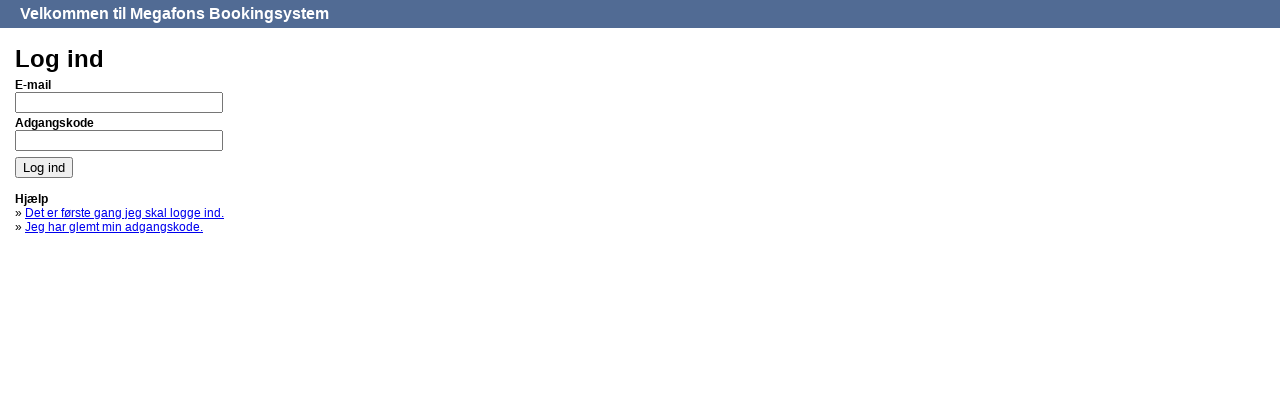

--- FILE ---
content_type: text/html; charset=utf-8
request_url: http://interviewer.megafon.dk/Login.aspx
body_size: 1723
content:


<!DOCTYPE html PUBLIC "-//W3C//DTD XHTML 1.0 Transitional//EN" "http://www.w3.org/TR/xhtml1/DTD/xhtml1-transitional.dtd">
<html xmlns="http://www.w3.org/1999/xhtml">
<head id="Head1"><meta http-equiv="Content-Type" content="text/xhtml; charset=UTF-8" /><title>
	
        Log ind
        | Megafons Bookingsystem 
</title><link href="common/css/smoothness/jquery-ui.custom.css" rel="stylesheet" type="text/css" />

    <script src="common/scripts/jQuery.js" type="text/javascript"></script>

    <script src="common/scripts/jQueryUI.js" type="text/javascript"></script>

    <link href="Interviewer.master.css" rel="Stylesheet" type="text/css" />

    <script language="javascript" type="text/javascript" src="/common/scripts/Loaders.js"></script>

    <script language="javascript" type="text/javascript">
        $(document).ready(function() {
            $("#dlgMessage").hide(0);
            $("#dlgError").hide(0);
        });
    </script>

    
</head>
<body>
    <div id="dlgMessage">
        <table>
            <tr>
                <td style="vertical-align: top;">
                    <img src="/common/images/information.png" alt="Information" style="margin-right: 10px;" />
                </td>
                <td id="dlgMessageValue">
                </td>
            </tr>
        </table>
    </div>
    <div id="dlgError">
        <table>
            <tr>
                <td style="vertical-align: top;">
                    <img src="/common/images/warning.png" alt="Fejl" style="margin-right: 10px;" />
                </td>
                <td id="dlgErrorValue">
                </td>
            </tr>
        </table>
    </div>
    <table id="pnlResult">
        <tr>
            <td style="vertical-align: middle; text-align: center; height: 100px; width: 320px;">
                <div id="plcResult">
                    Intervieweren blev booket.
                </div>
            </td>
        </tr>
    </table>
    <div id="pnlTopMenu">
        
        <div id="pnlNotLoggedIn">
	
            <a class="first">Velkommen til Megafons Bookingsystem</a>
        
</div>
    </div>
    <div id="pnlContent">
        
    <div id="cntContent_pnlLogin">
	
        <h1>
            Log ind</h1>
        <div id="frmLogin">
            <strong>E-mail</strong>
            <br />
            <form method="post" action="./Login.aspx" id="Form1">
	<div class="aspNetHidden">
	<input type="hidden" name="__VIEWSTATE" id="__VIEWSTATE" value="/wEPDwULLTE3NjU5OTgyNDUPZBYCZg9kFgICBQ8PFgIeB1Zpc2libGVnZGRkMwlqFf3BdrTf4Acv8PETVybvheaK8BnzJ+qshyM036o=" />
	</div>

	<div class="aspNetHidden">

		<input type="hidden" name="__VIEWSTATEGENERATOR" id="__VIEWSTATEGENERATOR" value="C2EE9ABB" />
		<input type="hidden" name="__EVENTVALIDATION" id="__EVENTVALIDATION" value="/wEdAARRyE2Hr3CdtkJHJWua41tbDUma+AWZvGXLfvGZkaIgjwuGtmFyGrt7CUKyzsfVYYcCMy9ekzgvC+S5UWdZPVGbQT70xIsrOMTa9uMEC+w43sT1NaXX/SR073cbrY1EhPE=" />
	</div>	
            <input name="ctl00$cntContent$txtEmail" type="text" id="cntContent_txtEmail" style="margin-bottom: 3px; width: 200px;" />
            <br />
            <strong>Adgangskode</strong>
            <br />
            <input name="ctl00$cntContent$txtPassword" type="password" id="cntContent_txtPassword" style="margin-bottom: 3px; width: 200px;" />
            <br />
            <input type="submit" name="ctl00$cntContent$cmdLogin" value="Log ind" id="cntContent_cmdLogin" style="margin-top: 3px;" />
            <br />
            <br />
            
            </form>
            <strong>Hjælp</strong>
            <br />
            <ul class="shift">
                <li><a href="NewPassword.aspx">Det er første gang jeg skal logge ind.</a></li>
                <li><a href="NewPassword.aspx">Jeg har glemt min adgangskode.</a></li>
            </ul>
        </div>
    
</div>

    </div>
</body>
</html>


--- FILE ---
content_type: text/css
request_url: http://interviewer.megafon.dk/Interviewer.master.css
body_size: 878
content:
body
{
    font-family: helvetica, arial, sans-serif;
    font-size: 12px;
    color: #fff;
}
.legendImage 
{
    margin-right: 5px;
    margin-left: 5px;
}
h1, h2, h3
{
    margin: 0;
    padding: 0;
    margin-bottom: 5px;
}
a
{
    text-decoration: underline;
    cursor: pointer;
}
#pnlTopMenu
{
    position: fixed;
    top: 0;
    left: 0;
    padding: 5px 0px 5px 0px;
    width: 100%;
    display: block;
    vertical-align: middle;
    background-color: #516B94;
    z-index: 100;
}
#pnlTopMenu a
{
    color: #fff;
    font-size: 16px;
    margin-right: 25px;
    font-weight: bold;
    text-decoration: none;
}
#pnlTopMenu a.first
{
    margin-left: 20px;
}
#pnlResult
{
    position: absolute;
    z-index: 100;
    font-weight: bold;
    font-size: 16px;
    width: 320px;
    height: 100px;
    display: none;
    background-repeat: no-repeat;
    text-align: center;
    vertical-align: middle;
    top: 0px;
    left: 0px;
    color: #ffffff;
}
#pnlContent
{
    z-index: 90;
    position: absolute;
    top: 45px;
    left: 15px;
    color: #000000;
}
.projectSelect
{
    width: 175px;
}
.smallInput
{
    width: 80px;
}
ul.shift
{
    margin: 0;
    padding: 0;
    list-style-type: none;
}
ul.shift li a
{
    cursor: pointer;
}
ul.shift:before
{
    content: "";
}
ul.shift li
{
    list-style-type: none;
    margin: 0;
}
ul.shift li
{
    padding: 0;
    margin: 0;
}
ul.shift li:before
{
    content: "\0020 \0020 \0020 \00BB \0020";
}
.errorBox
{
    background-color: #FF8080;
    background-image: url('/common/images/warning_small.png');
    background-position: 5px;
    background-repeat: no-repeat;
    text-indent: 20px;
    padding: 5px 5px 5px 5px;
    border: 1px solid #000000;
    margin: 3px 3px 3px 3px;
}
.infoBox
{
    background-color: #9ACD32;
    background-image: url('/common/images/information_small.png');
    background-position: 5px;
    background-repeat: no-repeat;
    text-indent: 20px;
    padding: 5px 5px 5px 5px;
    border: 1px solid #000000;
    margin: 3px 3px 3px 3px;
}


--- FILE ---
content_type: application/javascript
request_url: http://interviewer.megafon.dk/common/scripts/Loaders.js
body_size: 567
content:
//AJAX LOADER IMAGE METHODS
function LoaderLeft(visible) {
    if (visible) {
        $("#imgLoadingLeft").hide();
        $("#plcLeft").show();
    } else {
        $("#imgLoadingLeft").show();
        $("#plcLeft").hide();
    }
}
function LoaderRight(visible) {
    if (visible) {
        $("#imgLoadingRight").hide();
        $("#plcRight").show();
    } else {
        $("#imgLoadingRight").show();
        $("#plcRight").hide();
    }
}

function ShowResult(msg) {
    ShowMessage("Resultat", msg);
}

function ShowMessage(title, msg) {
    $("#dlgMessageValue").html(msg);
    $("#dlgMessage").dialog({
        title: title,
        modal: true,
        resizable: false,
        width: 400,
        height: 200,
        buttons: { "OK": function() { $("#dlgMessage").dialog("close"); } }
    });

    //AUTOMATICALLY HIDE DIALOG
    setTimeout(function() {
        $("#dlgMessage").dialog("close");
    }, 2000);
}


function ShowError(title, msg) {
    $("#dlgErrorValue").html(msg);
    $("#dlgError").dialog({
        title: title,
        modal: true,
        resizable: false,
        width: 400,
        height: 200,
        buttons: { "OK": function() { $("#dlgError").dialog("close"); } }
    });

    //AUTOMATICALLY HIDE DIALOG
    setTimeout(function() {
        $("#dlgError").dialog("close");
    }, 5000);
}